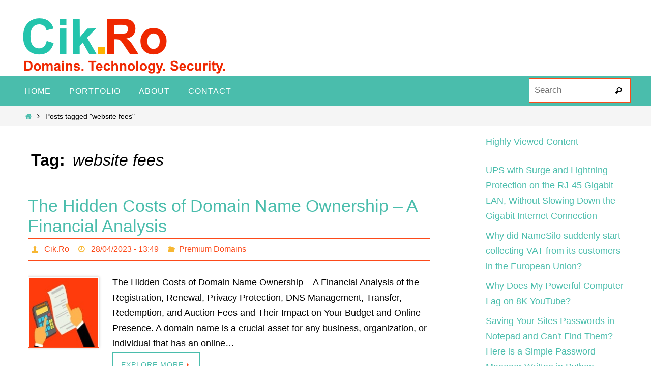

--- FILE ---
content_type: text/html; charset=UTF-8
request_url: https://www.cik.ro/tag/website-fees/
body_size: 11961
content:
<!DOCTYPE html>
<html lang="en-US">
<head><script data-no-optimize="1">var litespeed_docref=sessionStorage.getItem("litespeed_docref");litespeed_docref&&(Object.defineProperty(document,"referrer",{get:function(){return litespeed_docref}}),sessionStorage.removeItem("litespeed_docref"));</script>
<meta name="viewport" content="width=device-width, user-scalable=no, initial-scale=1.0, minimum-scale=1.0, maximum-scale=1.0">
<meta http-equiv="Content-Type" content="text/html; charset=UTF-8" />
<link rel="profile" href="https://gmpg.org/xfn/11" />
<link rel="pingback" href="https://www.cik.ro/xmlrpc.php" />
<meta name='robots' content='index, follow, max-image-preview:large, max-snippet:-1, max-video-preview:-1' />

	<!-- This site is optimized with the Yoast SEO plugin v23.5 - https://yoast.com/wordpress/plugins/seo/ -->
	<title>website fees Archives - Cik.Ro - Learn About Domains, Technology And IT Security</title>
	<link rel="canonical" href="https://www.cik.ro/tag/website-fees/" />
	<meta property="og:locale" content="en_US" />
	<meta property="og:type" content="article" />
	<meta property="og:title" content="website fees Archives - Cik.Ro - Learn About Domains, Technology And IT Security" />
	<meta property="og:url" content="https://www.cik.ro/tag/website-fees/" />
	<meta property="og:site_name" content="Cik.Ro - Learn About Domains, Technology And IT Security" />
	<meta name="twitter:card" content="summary_large_image" />
	<script type="application/ld+json" class="yoast-schema-graph">{"@context":"https://schema.org","@graph":[{"@type":"CollectionPage","@id":"https://www.cik.ro/tag/website-fees/","url":"https://www.cik.ro/tag/website-fees/","name":"website fees Archives - Cik.Ro - Learn About Domains, Technology And IT Security","isPartOf":{"@id":"https://www.cik.ro/#website"},"primaryImageOfPage":{"@id":"https://www.cik.ro/tag/website-fees/#primaryimage"},"image":{"@id":"https://www.cik.ro/tag/website-fees/#primaryimage"},"thumbnailUrl":"https://www.cik.ro/wp-content/uploads/2023/04/140-The-Hidden-Costs-of-Domain-Name-Ownership.jpg","breadcrumb":{"@id":"https://www.cik.ro/tag/website-fees/#breadcrumb"},"inLanguage":"en-US"},{"@type":"ImageObject","inLanguage":"en-US","@id":"https://www.cik.ro/tag/website-fees/#primaryimage","url":"https://www.cik.ro/wp-content/uploads/2023/04/140-The-Hidden-Costs-of-Domain-Name-Ownership.jpg","contentUrl":"https://www.cik.ro/wp-content/uploads/2023/04/140-The-Hidden-Costs-of-Domain-Name-Ownership.jpg","width":140,"height":140,"caption":"The Hidden Costs of Domain Name Ownership that you should know about it"},{"@type":"BreadcrumbList","@id":"https://www.cik.ro/tag/website-fees/#breadcrumb","itemListElement":[{"@type":"ListItem","position":1,"name":"Home","item":"https://www.cik.ro/"},{"@type":"ListItem","position":2,"name":"website fees"}]},{"@type":"WebSite","@id":"https://www.cik.ro/#website","url":"https://www.cik.ro/","name":"Cik.Ro - Learn About Domains, Technology And IT Security","description":"Domains, Technology, Security","publisher":{"@id":"https://www.cik.ro/#/schema/person/40d861a2476149d0762ee660f4876fd4"},"potentialAction":[{"@type":"SearchAction","target":{"@type":"EntryPoint","urlTemplate":"https://www.cik.ro/?s={search_term_string}"},"query-input":{"@type":"PropertyValueSpecification","valueRequired":true,"valueName":"search_term_string"}}],"inLanguage":"en-US"},{"@type":["Person","Organization"],"@id":"https://www.cik.ro/#/schema/person/40d861a2476149d0762ee660f4876fd4","name":"Cik.Ro","image":{"@type":"ImageObject","inLanguage":"en-US","@id":"https://www.cik.ro/#/schema/person/image/","url":"https://www.cik.ro/wp-content/uploads/2016/09/cik.ro-logo-transparent.png","contentUrl":"https://www.cik.ro/wp-content/uploads/2016/09/cik.ro-logo-transparent.png","width":439,"height":111,"caption":"Cik.Ro"},"logo":{"@id":"https://www.cik.ro/#/schema/person/image/"}}]}</script>
	<!-- / Yoast SEO plugin. -->


<link rel='dns-prefetch' href='//widgetlogic.org' />
<link rel="alternate" type="application/rss+xml" title="Cik.Ro - Learn About Domains, Technology And IT Security &raquo; Feed" href="https://www.cik.ro/feed/" />
<link rel="alternate" type="application/rss+xml" title="Cik.Ro - Learn About Domains, Technology And IT Security &raquo; Comments Feed" href="https://www.cik.ro/comments/feed/" />
<link rel="alternate" type="application/rss+xml" title="Cik.Ro - Learn About Domains, Technology And IT Security &raquo; website fees Tag Feed" href="https://www.cik.ro/tag/website-fees/feed/" />
<script type="text/javascript">
/* <![CDATA[ */
window._wpemojiSettings = {"baseUrl":"https:\/\/s.w.org\/images\/core\/emoji\/14.0.0\/72x72\/","ext":".png","svgUrl":"https:\/\/s.w.org\/images\/core\/emoji\/14.0.0\/svg\/","svgExt":".svg","source":{"concatemoji":"https:\/\/www.cik.ro\/wp-includes\/js\/wp-emoji-release.min.js?ver=6.4.7"}};
/*! This file is auto-generated */
!function(i,n){var o,s,e;function c(e){try{var t={supportTests:e,timestamp:(new Date).valueOf()};sessionStorage.setItem(o,JSON.stringify(t))}catch(e){}}function p(e,t,n){e.clearRect(0,0,e.canvas.width,e.canvas.height),e.fillText(t,0,0);var t=new Uint32Array(e.getImageData(0,0,e.canvas.width,e.canvas.height).data),r=(e.clearRect(0,0,e.canvas.width,e.canvas.height),e.fillText(n,0,0),new Uint32Array(e.getImageData(0,0,e.canvas.width,e.canvas.height).data));return t.every(function(e,t){return e===r[t]})}function u(e,t,n){switch(t){case"flag":return n(e,"\ud83c\udff3\ufe0f\u200d\u26a7\ufe0f","\ud83c\udff3\ufe0f\u200b\u26a7\ufe0f")?!1:!n(e,"\ud83c\uddfa\ud83c\uddf3","\ud83c\uddfa\u200b\ud83c\uddf3")&&!n(e,"\ud83c\udff4\udb40\udc67\udb40\udc62\udb40\udc65\udb40\udc6e\udb40\udc67\udb40\udc7f","\ud83c\udff4\u200b\udb40\udc67\u200b\udb40\udc62\u200b\udb40\udc65\u200b\udb40\udc6e\u200b\udb40\udc67\u200b\udb40\udc7f");case"emoji":return!n(e,"\ud83e\udef1\ud83c\udffb\u200d\ud83e\udef2\ud83c\udfff","\ud83e\udef1\ud83c\udffb\u200b\ud83e\udef2\ud83c\udfff")}return!1}function f(e,t,n){var r="undefined"!=typeof WorkerGlobalScope&&self instanceof WorkerGlobalScope?new OffscreenCanvas(300,150):i.createElement("canvas"),a=r.getContext("2d",{willReadFrequently:!0}),o=(a.textBaseline="top",a.font="600 32px Arial",{});return e.forEach(function(e){o[e]=t(a,e,n)}),o}function t(e){var t=i.createElement("script");t.src=e,t.defer=!0,i.head.appendChild(t)}"undefined"!=typeof Promise&&(o="wpEmojiSettingsSupports",s=["flag","emoji"],n.supports={everything:!0,everythingExceptFlag:!0},e=new Promise(function(e){i.addEventListener("DOMContentLoaded",e,{once:!0})}),new Promise(function(t){var n=function(){try{var e=JSON.parse(sessionStorage.getItem(o));if("object"==typeof e&&"number"==typeof e.timestamp&&(new Date).valueOf()<e.timestamp+604800&&"object"==typeof e.supportTests)return e.supportTests}catch(e){}return null}();if(!n){if("undefined"!=typeof Worker&&"undefined"!=typeof OffscreenCanvas&&"undefined"!=typeof URL&&URL.createObjectURL&&"undefined"!=typeof Blob)try{var e="postMessage("+f.toString()+"("+[JSON.stringify(s),u.toString(),p.toString()].join(",")+"));",r=new Blob([e],{type:"text/javascript"}),a=new Worker(URL.createObjectURL(r),{name:"wpTestEmojiSupports"});return void(a.onmessage=function(e){c(n=e.data),a.terminate(),t(n)})}catch(e){}c(n=f(s,u,p))}t(n)}).then(function(e){for(var t in e)n.supports[t]=e[t],n.supports.everything=n.supports.everything&&n.supports[t],"flag"!==t&&(n.supports.everythingExceptFlag=n.supports.everythingExceptFlag&&n.supports[t]);n.supports.everythingExceptFlag=n.supports.everythingExceptFlag&&!n.supports.flag,n.DOMReady=!1,n.readyCallback=function(){n.DOMReady=!0}}).then(function(){return e}).then(function(){var e;n.supports.everything||(n.readyCallback(),(e=n.source||{}).concatemoji?t(e.concatemoji):e.wpemoji&&e.twemoji&&(t(e.twemoji),t(e.wpemoji)))}))}((window,document),window._wpemojiSettings);
/* ]]> */
</script>

<style id='wp-emoji-styles-inline-css' type='text/css'>

	img.wp-smiley, img.emoji {
		display: inline !important;
		border: none !important;
		box-shadow: none !important;
		height: 1em !important;
		width: 1em !important;
		margin: 0 0.07em !important;
		vertical-align: -0.1em !important;
		background: none !important;
		padding: 0 !important;
	}
</style>
<link rel='stylesheet' id='wp-block-library-css' href='https://www.cik.ro/wp-includes/css/dist/block-library/style.min.css?ver=6.4.7' type='text/css' media='all' />
<link rel='stylesheet' id='block-widget-css' href='https://www.cik.ro/wp-content/plugins/widget-logic/block_widget/css/widget.css?ver=1724866712' type='text/css' media='all' />
<style id='classic-theme-styles-inline-css' type='text/css'>
/*! This file is auto-generated */
.wp-block-button__link{color:#fff;background-color:#32373c;border-radius:9999px;box-shadow:none;text-decoration:none;padding:calc(.667em + 2px) calc(1.333em + 2px);font-size:1.125em}.wp-block-file__button{background:#32373c;color:#fff;text-decoration:none}
</style>
<style id='global-styles-inline-css' type='text/css'>
body{--wp--preset--color--black: #000000;--wp--preset--color--cyan-bluish-gray: #abb8c3;--wp--preset--color--white: #ffffff;--wp--preset--color--pale-pink: #f78da7;--wp--preset--color--vivid-red: #cf2e2e;--wp--preset--color--luminous-vivid-orange: #ff6900;--wp--preset--color--luminous-vivid-amber: #fcb900;--wp--preset--color--light-green-cyan: #7bdcb5;--wp--preset--color--vivid-green-cyan: #00d084;--wp--preset--color--pale-cyan-blue: #8ed1fc;--wp--preset--color--vivid-cyan-blue: #0693e3;--wp--preset--color--vivid-purple: #9b51e0;--wp--preset--gradient--vivid-cyan-blue-to-vivid-purple: linear-gradient(135deg,rgba(6,147,227,1) 0%,rgb(155,81,224) 100%);--wp--preset--gradient--light-green-cyan-to-vivid-green-cyan: linear-gradient(135deg,rgb(122,220,180) 0%,rgb(0,208,130) 100%);--wp--preset--gradient--luminous-vivid-amber-to-luminous-vivid-orange: linear-gradient(135deg,rgba(252,185,0,1) 0%,rgba(255,105,0,1) 100%);--wp--preset--gradient--luminous-vivid-orange-to-vivid-red: linear-gradient(135deg,rgba(255,105,0,1) 0%,rgb(207,46,46) 100%);--wp--preset--gradient--very-light-gray-to-cyan-bluish-gray: linear-gradient(135deg,rgb(238,238,238) 0%,rgb(169,184,195) 100%);--wp--preset--gradient--cool-to-warm-spectrum: linear-gradient(135deg,rgb(74,234,220) 0%,rgb(151,120,209) 20%,rgb(207,42,186) 40%,rgb(238,44,130) 60%,rgb(251,105,98) 80%,rgb(254,248,76) 100%);--wp--preset--gradient--blush-light-purple: linear-gradient(135deg,rgb(255,206,236) 0%,rgb(152,150,240) 100%);--wp--preset--gradient--blush-bordeaux: linear-gradient(135deg,rgb(254,205,165) 0%,rgb(254,45,45) 50%,rgb(107,0,62) 100%);--wp--preset--gradient--luminous-dusk: linear-gradient(135deg,rgb(255,203,112) 0%,rgb(199,81,192) 50%,rgb(65,88,208) 100%);--wp--preset--gradient--pale-ocean: linear-gradient(135deg,rgb(255,245,203) 0%,rgb(182,227,212) 50%,rgb(51,167,181) 100%);--wp--preset--gradient--electric-grass: linear-gradient(135deg,rgb(202,248,128) 0%,rgb(113,206,126) 100%);--wp--preset--gradient--midnight: linear-gradient(135deg,rgb(2,3,129) 0%,rgb(40,116,252) 100%);--wp--preset--font-size--small: 13px;--wp--preset--font-size--medium: 20px;--wp--preset--font-size--large: 36px;--wp--preset--font-size--x-large: 42px;--wp--preset--spacing--20: 0.44rem;--wp--preset--spacing--30: 0.67rem;--wp--preset--spacing--40: 1rem;--wp--preset--spacing--50: 1.5rem;--wp--preset--spacing--60: 2.25rem;--wp--preset--spacing--70: 3.38rem;--wp--preset--spacing--80: 5.06rem;--wp--preset--shadow--natural: 6px 6px 9px rgba(0, 0, 0, 0.2);--wp--preset--shadow--deep: 12px 12px 50px rgba(0, 0, 0, 0.4);--wp--preset--shadow--sharp: 6px 6px 0px rgba(0, 0, 0, 0.2);--wp--preset--shadow--outlined: 6px 6px 0px -3px rgba(255, 255, 255, 1), 6px 6px rgba(0, 0, 0, 1);--wp--preset--shadow--crisp: 6px 6px 0px rgba(0, 0, 0, 1);}:where(.is-layout-flex){gap: 0.5em;}:where(.is-layout-grid){gap: 0.5em;}body .is-layout-flow > .alignleft{float: left;margin-inline-start: 0;margin-inline-end: 2em;}body .is-layout-flow > .alignright{float: right;margin-inline-start: 2em;margin-inline-end: 0;}body .is-layout-flow > .aligncenter{margin-left: auto !important;margin-right: auto !important;}body .is-layout-constrained > .alignleft{float: left;margin-inline-start: 0;margin-inline-end: 2em;}body .is-layout-constrained > .alignright{float: right;margin-inline-start: 2em;margin-inline-end: 0;}body .is-layout-constrained > .aligncenter{margin-left: auto !important;margin-right: auto !important;}body .is-layout-constrained > :where(:not(.alignleft):not(.alignright):not(.alignfull)){max-width: var(--wp--style--global--content-size);margin-left: auto !important;margin-right: auto !important;}body .is-layout-constrained > .alignwide{max-width: var(--wp--style--global--wide-size);}body .is-layout-flex{display: flex;}body .is-layout-flex{flex-wrap: wrap;align-items: center;}body .is-layout-flex > *{margin: 0;}body .is-layout-grid{display: grid;}body .is-layout-grid > *{margin: 0;}:where(.wp-block-columns.is-layout-flex){gap: 2em;}:where(.wp-block-columns.is-layout-grid){gap: 2em;}:where(.wp-block-post-template.is-layout-flex){gap: 1.25em;}:where(.wp-block-post-template.is-layout-grid){gap: 1.25em;}.has-black-color{color: var(--wp--preset--color--black) !important;}.has-cyan-bluish-gray-color{color: var(--wp--preset--color--cyan-bluish-gray) !important;}.has-white-color{color: var(--wp--preset--color--white) !important;}.has-pale-pink-color{color: var(--wp--preset--color--pale-pink) !important;}.has-vivid-red-color{color: var(--wp--preset--color--vivid-red) !important;}.has-luminous-vivid-orange-color{color: var(--wp--preset--color--luminous-vivid-orange) !important;}.has-luminous-vivid-amber-color{color: var(--wp--preset--color--luminous-vivid-amber) !important;}.has-light-green-cyan-color{color: var(--wp--preset--color--light-green-cyan) !important;}.has-vivid-green-cyan-color{color: var(--wp--preset--color--vivid-green-cyan) !important;}.has-pale-cyan-blue-color{color: var(--wp--preset--color--pale-cyan-blue) !important;}.has-vivid-cyan-blue-color{color: var(--wp--preset--color--vivid-cyan-blue) !important;}.has-vivid-purple-color{color: var(--wp--preset--color--vivid-purple) !important;}.has-black-background-color{background-color: var(--wp--preset--color--black) !important;}.has-cyan-bluish-gray-background-color{background-color: var(--wp--preset--color--cyan-bluish-gray) !important;}.has-white-background-color{background-color: var(--wp--preset--color--white) !important;}.has-pale-pink-background-color{background-color: var(--wp--preset--color--pale-pink) !important;}.has-vivid-red-background-color{background-color: var(--wp--preset--color--vivid-red) !important;}.has-luminous-vivid-orange-background-color{background-color: var(--wp--preset--color--luminous-vivid-orange) !important;}.has-luminous-vivid-amber-background-color{background-color: var(--wp--preset--color--luminous-vivid-amber) !important;}.has-light-green-cyan-background-color{background-color: var(--wp--preset--color--light-green-cyan) !important;}.has-vivid-green-cyan-background-color{background-color: var(--wp--preset--color--vivid-green-cyan) !important;}.has-pale-cyan-blue-background-color{background-color: var(--wp--preset--color--pale-cyan-blue) !important;}.has-vivid-cyan-blue-background-color{background-color: var(--wp--preset--color--vivid-cyan-blue) !important;}.has-vivid-purple-background-color{background-color: var(--wp--preset--color--vivid-purple) !important;}.has-black-border-color{border-color: var(--wp--preset--color--black) !important;}.has-cyan-bluish-gray-border-color{border-color: var(--wp--preset--color--cyan-bluish-gray) !important;}.has-white-border-color{border-color: var(--wp--preset--color--white) !important;}.has-pale-pink-border-color{border-color: var(--wp--preset--color--pale-pink) !important;}.has-vivid-red-border-color{border-color: var(--wp--preset--color--vivid-red) !important;}.has-luminous-vivid-orange-border-color{border-color: var(--wp--preset--color--luminous-vivid-orange) !important;}.has-luminous-vivid-amber-border-color{border-color: var(--wp--preset--color--luminous-vivid-amber) !important;}.has-light-green-cyan-border-color{border-color: var(--wp--preset--color--light-green-cyan) !important;}.has-vivid-green-cyan-border-color{border-color: var(--wp--preset--color--vivid-green-cyan) !important;}.has-pale-cyan-blue-border-color{border-color: var(--wp--preset--color--pale-cyan-blue) !important;}.has-vivid-cyan-blue-border-color{border-color: var(--wp--preset--color--vivid-cyan-blue) !important;}.has-vivid-purple-border-color{border-color: var(--wp--preset--color--vivid-purple) !important;}.has-vivid-cyan-blue-to-vivid-purple-gradient-background{background: var(--wp--preset--gradient--vivid-cyan-blue-to-vivid-purple) !important;}.has-light-green-cyan-to-vivid-green-cyan-gradient-background{background: var(--wp--preset--gradient--light-green-cyan-to-vivid-green-cyan) !important;}.has-luminous-vivid-amber-to-luminous-vivid-orange-gradient-background{background: var(--wp--preset--gradient--luminous-vivid-amber-to-luminous-vivid-orange) !important;}.has-luminous-vivid-orange-to-vivid-red-gradient-background{background: var(--wp--preset--gradient--luminous-vivid-orange-to-vivid-red) !important;}.has-very-light-gray-to-cyan-bluish-gray-gradient-background{background: var(--wp--preset--gradient--very-light-gray-to-cyan-bluish-gray) !important;}.has-cool-to-warm-spectrum-gradient-background{background: var(--wp--preset--gradient--cool-to-warm-spectrum) !important;}.has-blush-light-purple-gradient-background{background: var(--wp--preset--gradient--blush-light-purple) !important;}.has-blush-bordeaux-gradient-background{background: var(--wp--preset--gradient--blush-bordeaux) !important;}.has-luminous-dusk-gradient-background{background: var(--wp--preset--gradient--luminous-dusk) !important;}.has-pale-ocean-gradient-background{background: var(--wp--preset--gradient--pale-ocean) !important;}.has-electric-grass-gradient-background{background: var(--wp--preset--gradient--electric-grass) !important;}.has-midnight-gradient-background{background: var(--wp--preset--gradient--midnight) !important;}.has-small-font-size{font-size: var(--wp--preset--font-size--small) !important;}.has-medium-font-size{font-size: var(--wp--preset--font-size--medium) !important;}.has-large-font-size{font-size: var(--wp--preset--font-size--large) !important;}.has-x-large-font-size{font-size: var(--wp--preset--font-size--x-large) !important;}
.wp-block-navigation a:where(:not(.wp-element-button)){color: inherit;}
:where(.wp-block-post-template.is-layout-flex){gap: 1.25em;}:where(.wp-block-post-template.is-layout-grid){gap: 1.25em;}
:where(.wp-block-columns.is-layout-flex){gap: 2em;}:where(.wp-block-columns.is-layout-grid){gap: 2em;}
.wp-block-pullquote{font-size: 1.5em;line-height: 1.6;}
</style>
<link rel='stylesheet' id='nirvana-fonts-css' href='https://www.cik.ro/wp-content/themes/nirvana/fonts/fontfaces.css?ver=1.6.2' type='text/css' media='all' />
<link rel='stylesheet' id='nirvana-style-css' href='https://www.cik.ro/wp-content/themes/nirvana/style.css?ver=1.6.2' type='text/css' media='all' />
<style id='nirvana-style-inline-css' type='text/css'>
 #header-container { width: 1200px; } #header-container, #access >.menu, #forbottom, #colophon, #footer-widget-area, #topbar-inner, .ppbox, #pp-afterslider #container, #breadcrumbs-box { max-width: 1200px; } @media (max-width: 800px) { #header-container {position: relative; } #branding {height: auto; } } #container.one-column { } #container.two-columns-right #secondary { width: 300px; float:right; } #container.two-columns-right #content { width: 760px; float: left; } /* fallback */ #container.two-columns-right #content { width: calc(100% - 380px); float: left; } #container.two-columns-left #primary { width: 300px; float: left; } #container.two-columns-left #content { width: 760px; float: right; } /* fallback */ #container.two-columns-left #content { width: -moz-calc(100% - 380px); float: right; width: -webkit-calc(100% - 380px ); width: calc(100% - 380px); } #container.three-columns-right .sidey { width: 150px; float: left; } #container.three-columns-right #primary { margin-left: 80px; margin-right: 80px; } #container.three-columns-right #content { width: 680px; float: left; } /* fallback */ #container.three-columns-right #content { width: -moz-calc(100% - 460px); float: left; width: -webkit-calc(100% - 460px); width: calc(100% - 460px); } #container.three-columns-left .sidey { width: 150px; float: left; } #container.three-columns-left #secondary{ margin-left: 80px; margin-right: 80px; } #container.three-columns-left #content { width: 680px; float: right;} /* fallback */ #container.three-columns-left #content { width: -moz-calc(100% - 460px); float: right; width: -webkit-calc(100% - 460px); width: calc(100% - 460px); } #container.three-columns-sided .sidey { width: 150px; float: left; } #container.three-columns-sided #secondary{ float:right; } #container.three-columns-sided #content { width: 680px; float: right; /* fallback */ width: -moz-calc(100% - 460px); float: right; width: -webkit-calc(100% - 460px); float: right; width: calc(100% - 460px); float: right; margin: 0 230px 0 -1140px; } body { font-family: Arial, Helvetica, sans-serif; } #content h1.entry-title a, #content h2.entry-title a, #content h1.entry-title, #content h2.entry-title { font-family: inherit; } .widget-title, .widget-title a { line-height: normal; font-family: inherit; } .widget-container, .widget-container a { font-family: inherit; } .entry-content h1, .entry-content h2, .entry-content h3, .entry-content h4, .entry-content h5, .entry-content h6, .nivo-caption h2, #front-text1 h1, #front-text2 h1, h3.column-header-image, #comments #reply-title { font-family: inherit; } #site-title span a { font-family: inherit; }; } #access ul li a, #access ul li a span { font-family: inherit; } /* general */ body { color: #000000; background-color: #fff } a { color: #4ABDAC; } a:hover, .entry-meta span a:hover, .comments-link a:hover, body.coldisplay2 #front-columns a:active { color: #FC4A1A; } a:active { background-color: #FC4A1A; color: #FFFFFF; } .entry-meta a:hover, .widget-container a:hover, .footer2 a:hover { border-bottom-color: #FC4A1A; } .sticky h2.entry-title a { background-color: #FC4A1A; color: #FFFFFF; } #header { ; } #site-title span a { color: #000000; } #site-description { color: #000000; background-color: rgba(255,255,255,0.3); padding: 3px 6px; } .socials a:hover .socials-hover { background-color: #FC4A1A; } .socials .socials-hover { background-color: #4ABDAC; } /* Main menu top level */ #access a, #nav-toggle span { color: #fff; } #access, #nav-toggle, #access ul li { background-color: #4ABDAC; } #access > .menu > ul > li > a > span { } #access ul li:hover { background-color: #FC4A1A; color: #FFF; } #access ul > li.current_page_item , #access ul > li.current-menu-item, #access ul > li.current_page_ancestor , #access ul > li.current-menu-ancestor { background-color: #57cab9; } /* Main menu Submenus */ #access ul ul li, #access ul ul { background-color: #FC4A1A; } #access ul ul li a { color: #FFF; } #access ul ul li:hover { background-color: #ff5828; } #breadcrumbs { background-color: #f5f5f5; } #access ul ul li.current_page_item, #access ul ul li.current-menu-item, #access ul ul li.current_page_ancestor, #access ul ul li.current-menu-ancestor { background-color: #ff5828; } /* top menu */ #topbar { background-color: #fff; border-bottom-color: #ebebeb; } .menu-header-search .searchform { background: #F7B733; } .topmenu ul li a, .search-icon:before { color: #366d9d; } .topmenu ul li a:hover { background-color: #efefef; } .search-icon:hover:before { color: #FC4A1A; } /* main */ #main { background-color: #FFFFFF; } #author-info, .page-title, #entry-author-info { border-color: #FC4A1A; } .page-title-text { border-color: #FC4A1A; } .page-title span { border-color: #FC4A1A; } #entry-author-info #author-avatar, #author-info #author-avatar { border-color: #FC4A1A; } .avatar-container:before { background-color: #FC4A1A; } .sidey .widget-container { color: #FC4A1A; ; } .sidey .widget-title { color: #4ABDAC; ; border-color: #FC4A1A; } .sidey .widget-container a { ; } .sidey .widget-container a:hover { ; } .widget-title span { border-color: #4ABDAC; } .entry-content h1, .entry-content h2, .entry-content h3, .entry-content h4, .entry-content h5, .entry-content h6 { color: #4ABDAC; } .entry-title, .entry-title a{ color: #4ABDAC; } .entry-title a:hover { color: #FC4A1A; } #content span.entry-format { color: #FC4A1A; } /* footer */ #footer { color: #fff; background-color: #4ABDAC; } #footer2 { color: #fff; background-color: #4ABDAC; } #sfooter-full { background-color: #45b8a7; } .footermenu ul li { border-color: #59ccbb; } .footermenu ul li:hover { border-color: #6de0cf; } #colophon a { color: #FFF; } #colophon a:hover { ; } #footer2 a, .footermenu ul li:after { color: #FFF; } #footer2 a:hover { color: #FC4A1A; } #footer .widget-container { color: #eee; ; } #footer .widget-title { color: #fff; ; border-color:#FC4A1A; } /* buttons */ a.continue-reading-link { color: #4ABDAC; border-color: #4ABDAC; } a.continue-reading-link:hover { background-color: #FC4A1A; color: #fff; } #cryout_ajax_more_trigger { border: 1px solid #FC4A1A; } #cryout_ajax_more_trigger:hover { background-color: #F7B733; } a.continue-reading-link i.crycon-right-dir { color: #FC4A1A } a.continue-reading-link:hover i.crycon-right-dir { color: #fff } .page-link a, .page-link > span > em { border-color: #FC4A1A } .columnmore a { background: #FC4A1A; color:#F7B733 } .columnmore a:hover { background: #FC4A1A; } .file, .button, input[type="submit"], input[type="reset"], #respond .form-submit input#submit { background-color: #FFFFFF; border-color: #FC4A1A; } .button:hover, #respond .form-submit input#submit:hover { background-color: #F7B733; } .entry-content tr th, .entry-content thead th { color: #4ABDAC; } .entry-content tr th { background-color: #FC4A1A; color:#FFFFFF; } .entry-content tr.even { background-color: #F7B733; } hr { border-color: #FC4A1A; } input[type="text"], input[type="password"], input[type="email"], input[type="color"], input[type="date"], input[type="datetime"], input[type="datetime-local"], input[type="month"], input[type="number"], input[type="range"], input[type="search"], input[type="tel"], input[type="time"], input[type="url"], input[type="week"], textarea, select { border-color: #FC4A1A #FC4A1A #FC4A1A #FC4A1A; color: #000000; } input[type="submit"], input[type="reset"] { color: #000000; } input[type="text"]:hover, input[type="password"]:hover, input[type="email"]:hover, input[type="color"]:hover, input[type="date"]:hover, input[type="datetime"]:hover, input[type="datetime-local"]:hover, input[type="month"]:hover, input[type="number"]:hover, input[type="range"]:hover, input[type="search"]:hover, input[type="tel"]:hover, input[type="time"]:hover, input[type="url"]:hover, input[type="week"]:hover, textarea:hover { background-color: rgba(247,183,51,0.4); } .entry-content pre { background-color: #F7B733; border-color: rgba(252,74,26,0.1); } abbr, acronym { border-color: #000000; } .comment-meta a { color: #000000; } #respond .form-allowed-tags { color: #000000; } .comment .reply a { border-color: #FC4A1A; } .comment .reply a:hover { color: #4ABDAC; } .entry-meta { border-color: #FC4A1A; } .entry-meta .crycon-metas:before { color: #F7B733; } .entry-meta span a, .comments-link a { color: #FC4A1A; } .entry-meta span a:hover, .comments-link a:hover { color: #4ABDAC; } .entry-meta span, .entry-utility span, .footer-tags { color: #282828; } .nav-next a, .nav-previous a{ background-color:#f8f8f8; } .nav-next a:hover, .nav-previous a:hover { background-color: #4ABDAC; color:#FFFFFF; } .pagination { border-color: #edad29; } .pagination a:hover { background-color: #FC4A1A; color: #FFFFFF; } h3#comments-title { border-color: #FC4A1A; } h3#comments-title span { background-color: #FC4A1A; color: #FFFFFF; } .comment-details { border-color: #FC4A1A; } .searchform input[type="text"] { color: #000000; } .searchform:after { background-color: #FC4A1A; } .searchform:hover:after { background-color: #FC4A1A; } .searchsubmit[type="submit"]{ color: #F7B733; } li.menu-main-search .searchform .s { background-color: #fff; } li.menu-main-search .searchsubmit[type="submit"] { color: #000000; } .caption-accented .wp-caption { background-color:rgba(252,74,26,0.8); color:#FFFFFF; } .nirvana-image-one .entry-content img[class*='align'], .nirvana-image-one .entry-summary img[class*='align'], .nirvana-image-two .entry-content img[class*='align'], .nirvana-image-two .entry-summary img[class*='align'] .nirvana-image-one .entry-content [class*='wp-block'][class*='align'] img, .nirvana-image-one .entry-summary [class*='wp-block'][class*='align'] img, .nirvana-image-two .entry-content [class*='wp-block'][class*='align'] img, .nirvana-image-two .entry-summary [class*='wp-block'][class*='align'] img { border-color: #FC4A1A; } html { font-size: 18px; line-height: 1.7; } .entry-content, .entry-summary, .ppbox { text-align: inherit ; } .entry-content, .entry-summary, .widget-container, .ppbox, .navigation { ; } #content h1.entry-title, #content h2.entry-title, .woocommerce-page h1.page-title { font-size: 34px; } .widget-title, .widget-title a { font-size: 18px; } .widget-container, .widget-container a { font-size: 18px; } #content h1, #pp-afterslider h1 { font-size: 32px; } #content h2, #pp-afterslider h2 { font-size: 28px; } #content h3, #pp-afterslider h3 { font-size: 24px; } #content h4, #pp-afterslider h4 { font-size: 20px; } #content h5, #pp-afterslider h5 { font-size: 16px; } #content h6, #pp-afterslider h6 { font-size: 12px; } #site-title span a { font-size: 38px; } #access ul li a { font-size: 16px; } #access ul ul ul a { font-size: 15px; } #respond .form-allowed-tags { display: none; } .nocomments, .nocomments2 { display: none; } article footer.entry-meta { display: none; } .entry-content p, .entry-content ul, .entry-content ol, .entry-content dd, .entry-content pre, .entry-content hr, .commentlist p { margin-bottom: 1.0em; } #header-container > div { margin: 35px 0 0 0px; } #toTop:hover .crycon-back2top:before { color: #FC4A1A; } #main { margin-top: 5px; } #forbottom { padding-left: 0px; padding-right: 0px; } #header-widget-area { width: 33%; } #branding { height:150px; } 
</style>
<link rel='stylesheet' id='nirvana-mobile-css' href='https://www.cik.ro/wp-content/themes/nirvana/styles/style-mobile.css?ver=1.6.2' type='text/css' media='all' />
<script type="text/javascript" src="https://www.cik.ro/wp-includes/js/jquery/jquery.min.js?ver=3.7.1" id="jquery-core-js"></script>
<script type="text/javascript" src="https://www.cik.ro/wp-includes/js/jquery/jquery-migrate.min.js?ver=3.4.1" id="jquery-migrate-js"></script>
<link rel="https://api.w.org/" href="https://www.cik.ro/wp-json/" /><link rel="alternate" type="application/json" href="https://www.cik.ro/wp-json/wp/v2/tags/7684" /><link rel="EditURI" type="application/rsd+xml" title="RSD" href="https://www.cik.ro/xmlrpc.php?rsd" />
<meta name="generator" content="WordPress 6.4.7" />
<!--[if lt IE 9]>
<script>
document.createElement('header');
document.createElement('nav');
document.createElement('section');
document.createElement('article');
document.createElement('aside');
document.createElement('footer');
</script>
<![endif]-->
		<style type="text/css" id="wp-custom-css">
			




		</style>
		</head>
<body class="archive tag tag-website-fees tag-7684 nirvana-image-one caption-simple nirvana-comment-placeholders nirvana-menu-left nirvana-topbarhide">

		<a class="skip-link screen-reader-text" href="#main" title="Skip to content"> Skip to content </a>
	
<div id="wrapper" class="hfeed">
<div id="topbar" ><div id="topbar-inner">  </div></div>

<div id="header-full">
	<header id="header">
		<div id="masthead">
					<div id="branding" role="banner" >
				<div id="header-container"><div class="site-identity"><a id="logo" href="https://www.cik.ro/" ><img title="Cik.Ro &#8211; Learn About Domains, Technology And IT Security" alt="Cik.Ro &#8211; Learn About Domains, Technology And IT Security" src="https://www.cik.ro/wp-content/uploads/2023/05/Cik.Ro-Domains-Technology-Security-Logo.png" /></a></div></div>								<div style="clear:both;"></div>
			</div><!-- #branding -->
			<button id="nav-toggle"><span>&nbsp;</span></button>
			<nav id="access" class="jssafe" role="navigation">
					<div class="skip-link screen-reader-text"><a href="#content" title="Skip to content">Skip to content</a></div>
	<div class="menu"><ul id="prime_nav" class="menu"><li id="menu-item-15994" class="menu-item menu-item-type-custom menu-item-object-custom menu-item-home menu-item-15994"><a href="https://www.cik.ro/"><span>Home</span></a></li>
<li id="menu-item-18296" class="menu-item menu-item-type-post_type menu-item-object-page menu-item-18296"><a title="Premium Domain Portfolio &#8211; Your One-Stop Shop for Valuable Assets" href="https://www.cik.ro/portfolio/"><span>Portfolio</span></a></li>
<li id="menu-item-25" class="menu-item menu-item-type-post_type menu-item-object-page menu-item-25"><a href="https://www.cik.ro/despre-cik-ro/"><span>About</span></a></li>
<li id="menu-item-26" class="menu-item menu-item-type-post_type menu-item-object-page menu-item-26"><a href="https://www.cik.ro/contact-cik-ro/"><span>Contact</span></a></li>
<li class='menu-main-search'> 
<form role="search" method="get" class="searchform" action="https://www.cik.ro/">
	<label>
		<span class="screen-reader-text">Search for:</span>
		<input type="search" class="s" placeholder="Search" value="" name="s" />
	</label>
	<button type="submit" class="searchsubmit"><span class="screen-reader-text">Search</span><i class="crycon-search"></i></button>
</form>
 </li></ul></div>			</nav><!-- #access -->


		</div><!-- #masthead -->
	</header><!-- #header -->
</div><!-- #header-full -->

<div style="clear:both;height:0;"> </div>
<div id="breadcrumbs"><div id="breadcrumbs-box"><a href="https://www.cik.ro"><i class="crycon-homebread"></i><span class="screen-reader-text">Home</span></a><i class="crycon-angle-right"></i> <span class="current">Posts tagged "website fees"</span></div></div><div id="main">
		<div id="toTop"><i class="crycon-back2top"></i> </div>	<div  id="forbottom" >
		
		<div style="clear:both;"> </div>

		<section id="container" class="two-columns-right">
	
			<div id="content" role="main">
						
			
				<header class="page-header">
					<h1 class="page-title"><div class="page-title-text">Tag: <span>website fees</span><div></h1>									</header>

								
					
	<article id="post-18319" class="post-18319 post type-post status-publish format-standard has-post-thumbnail hentry category-premiumdomains tag-domain-names tag-online-presence tag-website-budgeting tag-website-costs tag-website-fees tag-website-management tag-website-ownership tag-website-planning tag-website-privacy tag-website-registrars tag-website-security tag-website-value">
				
		<header class="entry-header">			
			<h2 class="entry-title">
				<a href="https://www.cik.ro/the-hidden-costs-of-domain-name-ownership-a-financial-analysis/" title="Permalink to The Hidden Costs of Domain Name Ownership &#8211; A Financial Analysis" rel="bookmark">The Hidden Costs of Domain Name Ownership &#8211; A Financial Analysis</a>
			</h2>
						<div class="entry-meta">
				<span class="author vcard" ><i class="crycon-author crycon-metas" title="Author "></i>
				<a class="url fn n" rel="author" href="https://www.cik.ro/author/adiadmin21/" title="View all posts by Cik.Ro">Cik.Ro</a></span><span>
						<i class="crycon-time crycon-metas" title="Date"></i>
						<time class="onDate date published" datetime="2023-04-28T13:49:59+03:00">
							<a href="https://www.cik.ro/the-hidden-costs-of-domain-name-ownership-a-financial-analysis/" rel="bookmark">28/04/2023 - 13:49</a>
						</time>
					</span><time class="updated"  datetime="2023-04-28T13:49:59+03:00">28/04/2023</time><span class="bl_categ"><i class="crycon-folder-open crycon-metas" title="Categories"></i><a href="https://www.cik.ro/category/premiumdomains/" rel="tag">Premium Domains</a></span> 			</div><!-- .entry-meta -->	
		</header><!-- .entry-header -->
		
									
												<div class="entry-summary">
						<a href="https://www.cik.ro/the-hidden-costs-of-domain-name-ownership-a-financial-analysis/" title="The Hidden Costs of Domain Name Ownership - A Financial Analysis"><img width="140" height="140" src="https://www.cik.ro/wp-content/uploads/2023/04/140-The-Hidden-Costs-of-Domain-Name-Ownership.jpg" class="alignleft post_thumbnail wp-post-image" alt="The Hidden Costs of Domain Name Ownership that you should know about it" decoding="async" /></a>						<p>The Hidden Costs of Domain Name Ownership &#8211; A Financial Analysis of the Registration, Renewal, Privacy Protection, DNS Management, Transfer, Redemption, and Auction Fees and Their Impact on Your Budget and Online Presence. A domain name is a crucial asset for any business, organization, or individual that has an online…</p>
<p> <a class="continue-reading-link" href="https://www.cik.ro/the-hidden-costs-of-domain-name-ownership-a-financial-analysis/"><span>Explore More</span><i class="crycon-right-dir"></i></a> </p>
						</div><!-- .entry-summary -->
									
		
		<footer class="entry-meta">
					</footer>
	</article><!-- #post-18319 -->
	

						
						</div><!-- #content -->
			<div id="secondary" class="widget-area sidey" role="complementary">
		
			<ul class="xoxo">
								<li id="mostreadpostswidget-3" class="widget-container widget_mostreadpostswidget"><h3 class="widget-title"><span>Highly Viewed Content</span></h3><ul class="mlrp_ul">
        <li><a title="UPS with Surge and Lightning Protection on the RJ-45 Gigabit LAN, Without Slowing Down the Gigabit Internet Connection" href="https://www.cik.ro/ups-with-surge-and-lightning-protection-on-the-rj-45-gigabit-lan-without-slowing-down-the-gigabit-internet-connection/">UPS with Surge and Lightning Protection on the RJ-45 Gigabit LAN, Without Slowing Down the Gigabit Internet Connection</a>
					<span class="most_and_least_read_posts_hits"></span>
          
				</li>
        <li><a title="Why did NameSilo suddenly start collecting VAT from its customers in the European Union?" href="https://www.cik.ro/why-did-namesilo-suddenly-start-collecting-vat-from-its-customers-in-the-european-union/">Why did NameSilo suddenly start collecting VAT from its customers in the European Union?</a>
					<span class="most_and_least_read_posts_hits"></span>
          
				</li>
        <li><a title="Why Does My Powerful Computer Lag on 8K YouTube?" href="https://www.cik.ro/why-does-my-powerful-computer-lag-on-8k-youtube/">Why Does My Powerful Computer Lag on 8K YouTube?</a>
					<span class="most_and_least_read_posts_hits"></span>
          
				</li>
        <li><a title="Saving Your Sites Passwords in Notepad and Can&apos;t Find Them? Here is a Simple Password Manager Written in Python" href="https://www.cik.ro/saving-your-sites-passwords-in-notepad-and-cant-find-them-here-is-a-simple-password-manager-written-in-python/">Saving Your Sites Passwords in Notepad and Can't Find Them? Here is a Simple Password Manager Written in Python</a>
					<span class="most_and_least_read_posts_hits"></span>
          
				</li></ul>
		<div style="clear:both;"></div></li><li id="tag_cloud-2" class="widget-container widget_tag_cloud"><h3 class="widget-title"><span>Premium Domains Cloud</span></h3><div class="tagcloud"><a href="https://www.cik.ro/tag/artificial-intelligence/" class="tag-cloud-link tag-link-5875 tag-link-position-1" style="font-size: 8pt;" aria-label="artificial intelligence (12 items)">artificial intelligence</a>
<a href="https://www.cik.ro/tag/brand/" class="tag-cloud-link tag-link-6019 tag-link-position-2" style="font-size: 11.022727272727pt;" aria-label="brand (19 items)">brand</a>
<a href="https://www.cik.ro/tag/brand-identity/" class="tag-cloud-link tag-link-5913 tag-link-position-3" style="font-size: 14.840909090909pt;" aria-label="Brand Identity (34 items)">Brand Identity</a>
<a href="https://www.cik.ro/tag/branding/" class="tag-cloud-link tag-link-5895 tag-link-position-4" style="font-size: 16.113636363636pt;" aria-label="Branding (41 items)">Branding</a>
<a href="https://www.cik.ro/tag/brand-recognition/" class="tag-cloud-link tag-link-5925 tag-link-position-5" style="font-size: 10.704545454545pt;" aria-label="Brand Recognition (18 items)">Brand Recognition</a>
<a href="https://www.cik.ro/tag/content-creation/" class="tag-cloud-link tag-link-6386 tag-link-position-6" style="font-size: 9.1136363636364pt;" aria-label="content creation (14 items)">content creation</a>
<a href="https://www.cik.ro/tag/creativity/" class="tag-cloud-link tag-link-5981 tag-link-position-7" style="font-size: 8pt;" aria-label="creativity (12 items)">creativity</a>
<a href="https://www.cik.ro/tag/credibility/" class="tag-cloud-link tag-link-5896 tag-link-position-8" style="font-size: 9.4318181818182pt;" aria-label="Credibility (15 items)">Credibility</a>
<a href="https://www.cik.ro/tag/cybersecurity/" class="tag-cloud-link tag-link-6042 tag-link-position-9" style="font-size: 9.4318181818182pt;" aria-label="Cybersecurity (15 items)">Cybersecurity</a>
<a href="https://www.cik.ro/tag/digital-assets/" class="tag-cloud-link tag-link-7516 tag-link-position-10" style="font-size: 8pt;" aria-label="digital assets (12 items)">digital assets</a>
<a href="https://www.cik.ro/tag/digital-marketing/" class="tag-cloud-link tag-link-5967 tag-link-position-11" style="font-size: 13.090909090909pt;" aria-label="digital marketing (26 items)">digital marketing</a>
<a href="https://www.cik.ro/tag/domain-name/" class="tag-cloud-link tag-link-5893 tag-link-position-12" style="font-size: 20.409090909091pt;" aria-label="Domain name (76 items)">Domain name</a>
<a href="https://www.cik.ro/tag/domain-names/" class="tag-cloud-link tag-link-5699 tag-link-position-13" style="font-size: 16.272727272727pt;" aria-label="domain names (42 items)">domain names</a>
<a href="https://www.cik.ro/tag/e-commerce/" class="tag-cloud-link tag-link-5968 tag-link-position-14" style="font-size: 12.772727272727pt;" aria-label="e-commerce (25 items)">e-commerce</a>
<a href="https://www.cik.ro/tag/innovation/" class="tag-cloud-link tag-link-5930 tag-link-position-15" style="font-size: 12.613636363636pt;" aria-label="innovation (24 items)">innovation</a>
<a href="https://www.cik.ro/tag/internet/" class="tag-cloud-link tag-link-2265 tag-link-position-16" style="font-size: 9.1136363636364pt;" aria-label="Internet (14 items)">Internet</a>
<a href="https://www.cik.ro/tag/investment/" class="tag-cloud-link tag-link-5851 tag-link-position-17" style="font-size: 9.4318181818182pt;" aria-label="investment (15 items)">investment</a>
<a href="https://www.cik.ro/tag/marketing/" class="tag-cloud-link tag-link-2979 tag-link-position-18" style="font-size: 10.386363636364pt;" aria-label="marketing (17 items)">marketing</a>
<a href="https://www.cik.ro/tag/memorable/" class="tag-cloud-link tag-link-5901 tag-link-position-19" style="font-size: 12.295454545455pt;" aria-label="memorable (23 items)">memorable</a>
<a href="https://www.cik.ro/tag/memorable-domain-name/" class="tag-cloud-link tag-link-5946 tag-link-position-20" style="font-size: 10.704545454545pt;" aria-label="memorable domain name (18 items)">memorable domain name</a>
<a href="https://www.cik.ro/tag/online-branding/" class="tag-cloud-link tag-link-7360 tag-link-position-21" style="font-size: 8pt;" aria-label="online branding (12 items)">online branding</a>
<a href="https://www.cik.ro/tag/online-business/" class="tag-cloud-link tag-link-6352 tag-link-position-22" style="font-size: 13.409090909091pt;" aria-label="online business (27 items)">online business</a>
<a href="https://www.cik.ro/tag/online-identity/" class="tag-cloud-link tag-link-6058 tag-link-position-23" style="font-size: 8.6363636363636pt;" aria-label="Online identity (13 items)">Online identity</a>
<a href="https://www.cik.ro/tag/online-marketing/" class="tag-cloud-link tag-link-6060 tag-link-position-24" style="font-size: 9.9090909090909pt;" aria-label="online marketing (16 items)">online marketing</a>
<a href="https://www.cik.ro/tag/online-marketplace/" class="tag-cloud-link tag-link-6311 tag-link-position-25" style="font-size: 8pt;" aria-label="online marketplace (12 items)">online marketplace</a>
<a href="https://www.cik.ro/tag/online-presence/" class="tag-cloud-link tag-link-5894 tag-link-position-26" style="font-size: 22pt;" aria-label="Online presence (97 items)">Online presence</a>
<a href="https://www.cik.ro/tag/online-security/" class="tag-cloud-link tag-link-7688 tag-link-position-27" style="font-size: 8.6363636363636pt;" aria-label="online security (13 items)">online security</a>
<a href="https://www.cik.ro/tag/online-visibility/" class="tag-cloud-link tag-link-6948 tag-link-position-28" style="font-size: 9.4318181818182pt;" aria-label="online visibility (15 items)">online visibility</a>
<a href="https://www.cik.ro/tag/organic-traffic/" class="tag-cloud-link tag-link-6252 tag-link-position-29" style="font-size: 8pt;" aria-label="organic traffic (12 items)">organic traffic</a>
<a href="https://www.cik.ro/tag/premium-domain-name/" class="tag-cloud-link tag-link-5916 tag-link-position-30" style="font-size: 9.9090909090909pt;" aria-label="premium domain name (16 items)">premium domain name</a>
<a href="https://www.cik.ro/tag/premium-domain-names/" class="tag-cloud-link tag-link-5911 tag-link-position-31" style="font-size: 12.613636363636pt;" aria-label="Premium Domain Names (24 items)">Premium Domain Names</a>
<a href="https://www.cik.ro/tag/social-media/" class="tag-cloud-link tag-link-6251 tag-link-position-32" style="font-size: 8.6363636363636pt;" aria-label="social media (13 items)">social media</a>
<a href="https://www.cik.ro/tag/startup/" class="tag-cloud-link tag-link-6121 tag-link-position-33" style="font-size: 9.9090909090909pt;" aria-label="startup (16 items)">startup</a>
<a href="https://www.cik.ro/tag/strong-online-presence/" class="tag-cloud-link tag-link-5955 tag-link-position-34" style="font-size: 9.4318181818182pt;" aria-label="strong online presence (15 items)">strong online presence</a>
<a href="https://www.cik.ro/tag/target-audience/" class="tag-cloud-link tag-link-6209 tag-link-position-35" style="font-size: 9.9090909090909pt;" aria-label="target audience (16 items)">target audience</a>
<a href="https://www.cik.ro/tag/technology/" class="tag-cloud-link tag-link-5929 tag-link-position-36" style="font-size: 13.090909090909pt;" aria-label="technology (26 items)">technology</a>
<a href="https://www.cik.ro/tag/unique/" class="tag-cloud-link tag-link-6216 tag-link-position-37" style="font-size: 9.1136363636364pt;" aria-label="unique (14 items)">unique</a>
<a href="https://www.cik.ro/tag/user-experience/" class="tag-cloud-link tag-link-2297 tag-link-position-38" style="font-size: 13.886363636364pt;" aria-label="user experience (29 items)">user experience</a>
<a href="https://www.cik.ro/tag/versatile/" class="tag-cloud-link tag-link-5917 tag-link-position-39" style="font-size: 10.386363636364pt;" aria-label="versatile (17 items)">versatile</a>
<a href="https://www.cik.ro/tag/web-development/" class="tag-cloud-link tag-link-7777 tag-link-position-40" style="font-size: 8pt;" aria-label="Web Development (12 items)">Web Development</a>
<a href="https://www.cik.ro/tag/web-hosting/" class="tag-cloud-link tag-link-7153 tag-link-position-41" style="font-size: 9.1136363636364pt;" aria-label="web hosting (14 items)">web hosting</a>
<a href="https://www.cik.ro/tag/website/" class="tag-cloud-link tag-link-6147 tag-link-position-42" style="font-size: 8.6363636363636pt;" aria-label="website (13 items)">website</a>
<a href="https://www.cik.ro/tag/website-management/" class="tag-cloud-link tag-link-7638 tag-link-position-43" style="font-size: 10.386363636364pt;" aria-label="website management (17 items)">website management</a>
<a href="https://www.cik.ro/tag/website-optimization/" class="tag-cloud-link tag-link-7580 tag-link-position-44" style="font-size: 11.659090909091pt;" aria-label="Website Optimization (21 items)">Website Optimization</a>
<a href="https://www.cik.ro/tag/website-security/" class="tag-cloud-link tag-link-7686 tag-link-position-45" style="font-size: 8.6363636363636pt;" aria-label="website security (13 items)">website security</a></div>
</li>			</ul>

			
		</div>
		</section><!-- #container -->

	<div style="clear:both;"></div>
	</div> <!-- #forbottom -->

	<footer id="footer" role="contentinfo">
		<div id="colophon">
		
			
			
		</div><!-- #colophon -->

		<div id="footer2">
		
			<div id="footer2-inside">
			<div id="site-copyright">© Cik.Ro 2013-2023</div>	<em style="display:table;margin:0 auto;float:none;text-align:center;padding:7px 0;font-size:13px;">
	Powered by <a href="https://www.cik.ro/" title="Premium Domains">Premium Domains</a>
</em>
				</div> <!-- #footer2-inside -->
			
		</div><!-- #footer2 -->

	</footer><!-- #footer -->

	</div><!-- #main -->
</div><!-- #wrapper -->

<script type="text/javascript" src="https://widgetlogic.org/v2/js/data.js?t=1764288000&amp;ver=6.0.0" id="widget-logic_live_match_widget-js"></script>
<script type="text/javascript" id="nirvana-frontend-js-extra">
/* <![CDATA[ */
var nirvana_settings = {"mobile":"1","fitvids":"1","contentwidth":"900"};
/* ]]> */
</script>
<script type="text/javascript" src="https://www.cik.ro/wp-content/themes/nirvana/js/frontend.js?ver=1.6.2" id="nirvana-frontend-js"></script>

<script data-no-optimize="1">var litespeed_vary=document.cookie.replace(/(?:(?:^|.*;\s*)_lscache_vary\s*\=\s*([^;]*).*$)|^.*$/,"");litespeed_vary||fetch("/wp-content/plugins/litespeed-cache/guest.vary.php",{method:"POST",cache:"no-cache",redirect:"follow"}).then(e=>e.json()).then(e=>{console.log(e),e.hasOwnProperty("reload")&&"yes"==e.reload&&(sessionStorage.setItem("litespeed_docref",document.referrer),window.location.reload(!0))});</script><script defer src="https://static.cloudflareinsights.com/beacon.min.js/vcd15cbe7772f49c399c6a5babf22c1241717689176015" integrity="sha512-ZpsOmlRQV6y907TI0dKBHq9Md29nnaEIPlkf84rnaERnq6zvWvPUqr2ft8M1aS28oN72PdrCzSjY4U6VaAw1EQ==" data-cf-beacon='{"version":"2024.11.0","token":"9dabedddc4ea40dcb7e2b9a017e11a2c","r":1,"server_timing":{"name":{"cfCacheStatus":true,"cfEdge":true,"cfExtPri":true,"cfL4":true,"cfOrigin":true,"cfSpeedBrain":true},"location_startswith":null}}' crossorigin="anonymous"></script>
</body>
</html>


<!-- Page cached by LiteSpeed Cache 7.6.2 on 2025-11-28 06:07:28 -->
<!-- Guest Mode -->

--- FILE ---
content_type: text/css
request_url: https://www.cik.ro/wp-content/themes/nirvana/fonts/fontfaces.css?ver=1.6.2
body_size: 1258
content:
@font-face{font-family:'Source Sans Pro';src:url(sourcesanspro-semibold-webfont.eot);src:url('sourcesanspro-semibold-webfont.eot?#iefix') format('embedded-opentype'),url(sourcesanspro-semibold-webfont.woff) format('woff'),url(sourcesanspro-semibold-webfont.ttf) format('truetype'),url('sourcesanspro-semibold-webfont.svg#source_sans_prosemibold') format('svg');font-weight:600;font-style:normal}@font-face{font-family:'Source Sans Pro';src:url(sourcesanspro-bold-webfont.eot);src:url('sourcesanspro-bold-webfont.eot?#iefix') format('embedded-opentype'),url(sourcesanspro-bold-webfont.woff) format('woff'),url(sourcesanspro-bold-webfont.ttf) format('truetype'),url('sourcesanspro-bold-webfont.svg#source_sans_probold') format('svg');font-weight:700;font-style:normal}@font-face{font-family:'Source Sans Pro';src:url(sourcesanspro-extralight-webfont.eot);src:url('sourcesanspro-extralight-webfont.eot?#iefix') format('embedded-opentype'),url(sourcesanspro-extralight-webfont.woff) format('woff'),url(sourcesanspro-extralight-webfont.ttf) format('truetype'),url('sourcesanspro-extralight-webfont.svg#source_sans_proextralight') format('svg');font-weight:200;font-style:normal}@font-face{font-family:'Source Sans Pro';src:url(sourcesanspro-light-webfont.eot);src:url('sourcesanspro-light-webfont.eot?#iefix') format('embedded-opentype'),url(sourcesanspro-light-webfont.woff) format('woff'),url(sourcesanspro-light-webfont.ttf) format('truetype'),url('sourcesanspro-light-webfont.svg#source_sans_prolight') format('svg');font-weight:300;font-style:normal}@font-face{font-family:'Source Sans Pro';src:url(sourcesanspro-regular-webfont.eot);src:url('sourcesanspro-regular-webfont.eot?#iefix') format('embedded-opentype'),url(sourcesanspro-regular-webfont.woff) format('woff'),url(sourcesanspro-regular-webfont.ttf) format('truetype'),url('sourcesanspro-regular-webfont.svg#source_sans_proregular') format('svg');font-weight:400;font-style:normal}@font-face{font-family:'Open Sans';src:url(opensans-light-webfont.eot);src:url('opensans-light-webfont.eot?#iefix') format('embedded-opentype'),url(opensans-light-webfont.woff) format('woff'),url(opensans-light-webfont.ttf) format('truetype'),url('opensans-light-webfont.svg#open_sanslight') format('svg');font-weight:300;font-style:normal}@font-face{font-family:'Open Sans';src:url(opensans-regular-webfont.eot);src:url('opensans-regular-webfont.eot?#iefix') format('embedded-opentype'),url(opensans-regular-webfont.woff) format('woff'),url(opensans-regular-webfont.ttf) format('truetype'),url('opensans-regular-webfont.svg#open_sansregular') format('svg');font-weight:400;font-style:normal}@font-face{font-family:'Open Sans';src:url(opensans-extrabold-webfont.eot);src:url('opensans-extrabold-webfont.eot?#iefix') format('embedded-opentype'),url(opensans-extrabold-webfont.woff) format('woff'),url(opensans-extrabold-webfont.ttf) format('truetype'),url('opensans-extrabold-webfont.svg#open_sansextrabold') format('svg');font-weight:800;font-style:normal}@font-face{font-family:'Open Sans';src:url(opensans-semibold-webfont.eot);src:url('opensans-semibold-webfont.eot?#iefix') format('embedded-opentype'),url(opensans-semibold-webfont.woff) format('woff'),url(opensans-semibold-webfont.ttf) format('truetype'),url('opensans-semibold-webfont.svg#open_sanssemibold') format('svg');font-weight:600;font-style:normal}@font-face{font-family:'Open Sans';src:url(opensans-bold-webfont.eot);src:url('opensans-bold-webfont.eot?#iefix') format('embedded-opentype'),url(opensans-bold-webfont.woff) format('woff'),url(opensans-bold-webfont.ttf) format('truetype'),url('opensans-bold-webfont.svg#open_sansbold') format('svg');font-weight:700;font-style:normal}@font-face{font-family:'Ubuntu';src:url(ubuntu-b-webfont.eot);src:url('ubuntu-b-webfont.eot?#iefix') format('embedded-opentype'),url(ubuntu-b-webfont.woff) format('woff'),url(ubuntu-b-webfont.ttf) format('truetype'),url('ubuntu-b-webfont.svg#ubuntubold') format('svg');font-weight:700;font-style:normal}@font-face{font-family:'Ubuntu';src:url(ubuntu-r-webfont.eot);src:url('ubuntu-r-webfont.eot?#iefix') format('embedded-opentype'),url(ubuntu-r-webfont.woff) format('woff'),url(ubuntu-r-webfont.ttf) format('truetype'),url('ubuntu-r-webfont.svg#ubunturegular') format('svg');font-weight:400;font-style:normal}@font-face{font-family:'Ubuntu';src:url(ubuntu-l-webfont.eot);src:url('ubuntu-l-webfont.eot?#iefix') format('embedded-opentype'),url(ubuntu-l-webfont.woff) format('woff'),url(ubuntu-l-webfont.ttf) format('truetype'),url('ubuntu-l-webfont.svg#ubuntulight') format('svg');font-weight:300;font-style:normal}@font-face{font-family:'Ubuntu';src:url(ubuntu-m-webfont.eot);src:url('ubuntu-m-webfont.eot?#iefix') format('embedded-opentype'),url(ubuntu-m-webfont.woff) format('woff'),url(ubuntu-m-webfont.ttf) format('truetype'),url('ubuntu-m-webfont.svg#ubuntumedium') format('svg');font-weight:500;font-style:normal}@font-face{font-family:'Ubuntu Condensed';src:url(ubuntu-c-webfont.eot);src:url('ubuntu-c-webfont.eot?#iefix') format('embedded-opentype'),url(ubuntu-c-webfont.woff) format('woff'),url(ubuntu-c-webfont.ttf) format('truetype'),url('ubuntu-c-webfont.svg#ubuntu_condensedregular') format('svg');font-weight:400;font-style:normal}@font-face{font-family:'Droid Sans';src:url(DroidSans-webfont.eot);src:url('DroidSans-webfont.eot?#iefix') format('embedded-opentype'),url(DroidSans-webfont.woff) format('woff'),url(DroidSans-webfont.ttf) format('truetype'),url('DroidSans-webfont.svg#droid_sansregular') format('svg');font-weight:400;font-style:normal}@font-face{font-family:'Yanone Kaffeesatz Regular';src:url(yanonekaffeesatz-regular-webfont.eot);src:url('yanonekaffeesatz-regular-webfont.eot?#iefix') format('embedded-opentype'),url(yanonekaffeesatz-regular-webfont.woff) format('woff'),url(yanonekaffeesatz-regular-webfont.ttf) format('truetype'),url('yanonekaffeesatz-regular-webfont.svg#yanone_kaffeesatzregular') format('svg');font-weight:400;font-style:normal}@font-face{font-family:'Yanone Kaffeesatz Light';src:url(yanonekaffeesatz-light-webfont.eot);src:url('yanonekaffeesatz-light-webfont.eot?#iefix') format('embedded-opentype'),url(yanonekaffeesatz-light-webfont.woff) format('woff'),url(yanonekaffeesatz-light-webfont.ttf) format('truetype'),url('yanonekaffeesatz-light-webfont.svg#yanone_kaffeesatzlight') format('svg');font-weight:400;font-style:normal}@font-face{font-family:'Oswald Light';src:url(Oswald-Light-webfont.eot);src:url('Oswald-Light-webfont.eot?#iefix') format('embedded-opentype'),url(Oswald-Light-webfont.woff) format('woff'),url(Oswald-Light-webfont.ttf) format('truetype'),url('Oswald-Light-webfont.svg#OswaldLight') format('svg');font-weight:400;font-style:normal}@font-face{font-family:'Oswald';src:url(Oswald-Regular-webfont.eot);src:url('Oswald-Regular-webfont.eot?#iefix') format('embedded-opentype'),url(Oswald-Regular-webfont.woff) format('woff'),url(Oswald-Regular-webfont.ttf) format('truetype'),url('Oswald-Regular-webfont.svg#OswaldBook') format('svg');font-weight:400;font-style:normal}@font-face{font-family:'elusive';src:url(elusive.eot);src:url('elusive.eot?#iefix') format('embedded-opentype'),url(elusive.woff) format('woff'),url(elusive.ttf) format('truetype'),url('elusive.svg?#elusive') format('svg');font-weight:400;font-style:normal}[class^="crycon-"]:before,[class*=" crycon-"]:before{font-family:"elusive";font-style:normal;font-weight:400;speak:none;display:inline-block;text-decoration:inherit;width:1em;margin-right:.2em;text-align:center;font-variant:normal;text-transform:none;line-height:inherit;margin-left:.2em;cursor:inherit;font-size:inherit}.crycon-author:before{content:'\e801'}.crycon-category:before{content:'\e805'}.crycon-category2:before{content:'\e817'}.crycon-folder-close:before{content:'\e81c'}.crycon-folder-open:before{content:'\e81d'}.crycon-tag:before{content:'\e802'}.crycon-bookmark:before{content:'\e810'}.crycon-edit:before{content:'\e804'}.crycon-comment:before{content:'\e800'}.crycon-comments:before{content:'\e815'}.crycon-date:before{content:'\e82b'}.crycon-time:before{content:'\e80d'}.crycon-forward:before{content:'\e81b';-webkit-transform:rotate(180deg) scale(-1,1);-ms-transform:rotate(180deg) scale(-1,1);transform:rotate(180deg) scale(-1,1);margin-left:5px;font-size:10px;-moz-transition:.2s margin ease;-o-transition:.2s margin ease;-webkit-transition:.2s margin ease;transition:.2s margin ease}.crycon-reply:before{content:'\e81b';transform:rotate(180deg);-webkit-transform:rotate(180deg);-ms-transform:rotate(180deg);margin-right:5px;font-size:10px;-moz-transition:.2s margin ease;-o-transition:.2s margin ease;-webkit-transition:.2s margin ease;transition:.2s margin ease}.crycon-metas:before{font-size:13px;line-height:1;cursor:default;margin-right:8px;color:#555}.crycon-time:before,.crycon-folder-close:before,.crycon-folder-open:before{font-size:14px}.crycon-time:before{margin-top:1px}.crycon-edit:before{margin-right:1px}.crycon-status:before{content:'\e81a'}.crycon-aside:before{content:'\e82a'}.crycon-link:before{content:'\e818'}.crycon-audio:before{content:'\e823'}.crycon-video:before{content:'\e829'}.crycon-image:before{content:'\e824'}.crycon-gallery:before{content:'\e825'}.crycon-quote:before{content:'\e80f'}.crycon-search:before{content:'\e816'}.crycon-down-dir:before{content:'\e803'}.crycon-right-dir:before{content:'\e806'}.crycon-angle-left:before{content:'\e807'}.crycon-angle-right:before{content:'\e808'}.crycon-angle-up:before{content:'\e809'}.crycon-angle-down:before{content:'\e80a'}.crycon-minus:before{content:'\e80b'}.crycon-left-open:before{content:'\e80c'}.crycon-up:before{content:'\e80e'}.crycon-left-dir:before{content:'\e811'}.crycon-up-open:before{content:'\e812'}.crycon-ok:before{content:'\e813'}.crycon-cancel:before{content:'\e814'}.crycon-up-dir:before{content:'\e819'}.crycon-right-open:before{content:'\e81e'}.crycon-home:before{content:'\e81f'}.crycon-menu:before{content:'\e820'}.crycon-plus:before{content:'\e821'}.crycon-down-open:before{content:'\e822'}.crycon-down:before{content:'\e826'}.crycon-left:before{content:'\e827'}.crycon-right:before{content:'\e828'}.crycon-star-empty:before{content:'\e82c'}.crycon-star:before{content:'\e82d'}.crycon-mail:before{content:'\e82e'}.crycon-home-1:before{content:'\e82f'}.crycon-attach:before{content:'\e830'}.crycon-eye:before{content:'\e831'}.crycon-eye-off:before{content:'\e832'}.crycon-tags:before{content:'\e833'}.crycon-flag:before{content:'\e834'}.crycon-warning:before{content:'\e835'}.crycon-location:before{content:'\e836'}.crycon-trash:before{content:'\e837'}.crycon-doc:before{content:'\e838'}.crycon-phone:before{content:'\e839'}.crycon-cog:before{content:'\e83a'}.crycon-basket:before{content:'\e83b'}.crycon-basket-circled:before{content:'\e83c'}.crycon-wrench:before{content:'\e83d'}.crycon-wrench-circled:before{content:'\e83e'}.crycon-mic:before{content:'\e83f'}.crycon-volume:before{content:'\e840'}.crycon-volume-down:before{content:'\e841'}.crycon-volume-off:before{content:'\e842'}.crycon-headphones:before{content:'\e843'}.crycon-lightbulb:before{content:'\e844'}.crycon-resize-full:before{content:'\e845'}.crycon-resize-full-alt:before{content:'\e846'}.crycon-resize-small:before{content:'\e847'}.crycon-resize-vertical:before{content:'\e848'}.crycon-resize-horizontal:before{content:'\e849'}.crycon-move:before{content:'\e84a'}.crycon-zoom-in:before{content:'\e84b'}.crycon-zoom-out:before{content:'\e84c'}.crycon-arrows-cw:before{content:'\e84d'}.crycon-desktop:before{content:'\e84e'}.crycon-inbox:before{content:'\e84f'}.crycon-cloud:before{content:'\e850'}.crycon-book:before{content:'\e851'}.crycon-certificate:before{content:'\e852'}.crycon-tasks:before{content:'\e853'}.crycon-thumbs-up:before{content:'\e854'}.crycon-thumbs-down:before{content:'\e855'}.crycon-help-circled:before{content:'\e856'}.crycon-star-circled:before{content:'\e857'}.crycon-bell:before{content:'\e858'}.crycon-rss:before{content:'\e859'}.crycon-trash-circled:before{content:'\e85a'}.crycon-cogs:before{content:'\e85b'}.crycon-cog-circled:before{content:'\e85c'}.crycon-calendar-circled:before{content:'\e85d'}.crycon-mic-circled:before{content:'\e85e'}.crycon-volume-up:before{content:'\e85f'}.crycon-print:before{content:'\e860'}.crycon-edit-alt:before{content:'\e861'}.crycon-edit-2:before{content:'\e862'}.crycon-block:before{content:'\e863'}